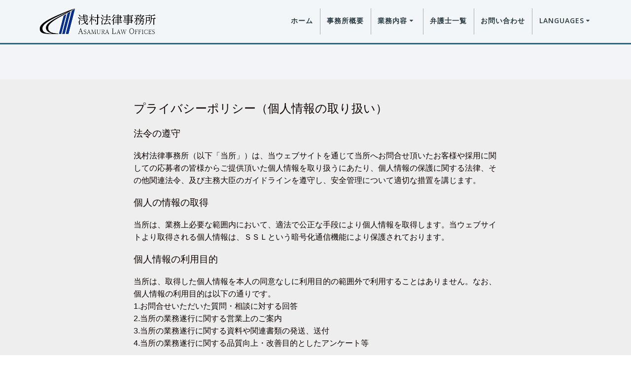

--- FILE ---
content_type: text/html; charset=UTF-8
request_url: https://www.asamuralaw.jp/personal-information/
body_size: 15319
content:
<!DOCTYPE html>
<html lang="ja">
<head>
    <meta charset="UTF-8">
    <meta name="viewport" content="width=device-width, initial-scale=1">
    <link rel="profile" href="https://gmpg.org/xfn/11">

	    <script>
        (function (exports, d) {
            var _isReady = false,
                _event,
                _fns = [];

            function onReady(event) {
                d.removeEventListener("DOMContentLoaded", onReady);
                _isReady = true;
                _event = event;
                _fns.forEach(function (_fn) {
                    var fn = _fn[0],
                        context = _fn[1];
                    fn.call(context || exports, window.jQuery);
                });
            }

            function onReadyIe(event) {
                if (d.readyState === "complete") {
                    d.detachEvent("onreadystatechange", onReadyIe);
                    _isReady = true;
                    _event = event;
                    _fns.forEach(function (_fn) {
                        var fn = _fn[0],
                            context = _fn[1];
                        fn.call(context || exports, event);
                    });
                }
            }

            d.addEventListener && d.addEventListener("DOMContentLoaded", onReady) ||
            d.attachEvent && d.attachEvent("onreadystatechange", onReadyIe);

            function domReady(fn, context) {
                if (_isReady) {
                    fn.call(context, _event);
                }

                _fns.push([fn, context]);
            }

            exports.mesmerizeDomReady = domReady;
        })(window, document);
    </script>
	<title>個人情報の取り扱い &#8211; 浅村法律事務所</title>
<meta name='robots' content='max-image-preview:large' />
<link rel='dns-prefetch' href='//fonts.googleapis.com' />
<link rel='dns-prefetch' href='//s.w.org' />
<link rel="alternate" type="application/rss+xml" title="浅村法律事務所 &raquo; フィード" href="https://www.asamuralaw.jp/feed/" />
<link rel="alternate" type="application/rss+xml" title="浅村法律事務所 &raquo; コメントフィード" href="https://www.asamuralaw.jp/comments/feed/" />
<script type="text/javascript">
window._wpemojiSettings = {"baseUrl":"https:\/\/s.w.org\/images\/core\/emoji\/14.0.0\/72x72\/","ext":".png","svgUrl":"https:\/\/s.w.org\/images\/core\/emoji\/14.0.0\/svg\/","svgExt":".svg","source":{"concatemoji":"https:\/\/www.asamuralaw.jp\/wp\/wp-includes\/js\/wp-emoji-release.min.js?ver=6.0.11"}};
/*! This file is auto-generated */
!function(e,a,t){var n,r,o,i=a.createElement("canvas"),p=i.getContext&&i.getContext("2d");function s(e,t){var a=String.fromCharCode,e=(p.clearRect(0,0,i.width,i.height),p.fillText(a.apply(this,e),0,0),i.toDataURL());return p.clearRect(0,0,i.width,i.height),p.fillText(a.apply(this,t),0,0),e===i.toDataURL()}function c(e){var t=a.createElement("script");t.src=e,t.defer=t.type="text/javascript",a.getElementsByTagName("head")[0].appendChild(t)}for(o=Array("flag","emoji"),t.supports={everything:!0,everythingExceptFlag:!0},r=0;r<o.length;r++)t.supports[o[r]]=function(e){if(!p||!p.fillText)return!1;switch(p.textBaseline="top",p.font="600 32px Arial",e){case"flag":return s([127987,65039,8205,9895,65039],[127987,65039,8203,9895,65039])?!1:!s([55356,56826,55356,56819],[55356,56826,8203,55356,56819])&&!s([55356,57332,56128,56423,56128,56418,56128,56421,56128,56430,56128,56423,56128,56447],[55356,57332,8203,56128,56423,8203,56128,56418,8203,56128,56421,8203,56128,56430,8203,56128,56423,8203,56128,56447]);case"emoji":return!s([129777,127995,8205,129778,127999],[129777,127995,8203,129778,127999])}return!1}(o[r]),t.supports.everything=t.supports.everything&&t.supports[o[r]],"flag"!==o[r]&&(t.supports.everythingExceptFlag=t.supports.everythingExceptFlag&&t.supports[o[r]]);t.supports.everythingExceptFlag=t.supports.everythingExceptFlag&&!t.supports.flag,t.DOMReady=!1,t.readyCallback=function(){t.DOMReady=!0},t.supports.everything||(n=function(){t.readyCallback()},a.addEventListener?(a.addEventListener("DOMContentLoaded",n,!1),e.addEventListener("load",n,!1)):(e.attachEvent("onload",n),a.attachEvent("onreadystatechange",function(){"complete"===a.readyState&&t.readyCallback()})),(e=t.source||{}).concatemoji?c(e.concatemoji):e.wpemoji&&e.twemoji&&(c(e.twemoji),c(e.wpemoji)))}(window,document,window._wpemojiSettings);
</script>
<style type="text/css">
img.wp-smiley,
img.emoji {
	display: inline !important;
	border: none !important;
	box-shadow: none !important;
	height: 1em !important;
	width: 1em !important;
	margin: 0 0.07em !important;
	vertical-align: -0.1em !important;
	background: none !important;
	padding: 0 !important;
}
</style>
	<link rel='stylesheet' id='companion-bundle-css'  href="" data-href='https://www.asamuralaw.jp/wp/wp-content/plugins/mesmerize-companion/theme-data/mesmerize/assets/css/companion.bundle.min.css?ver=1.6.168' type='text/css' media='all' />
<link rel='stylesheet' id='wp-block-library-css'  href='https://www.asamuralaw.jp/wp/wp-includes/css/dist/block-library/style.min.css?ver=6.0.11' type='text/css' media='all' />
<style id='global-styles-inline-css' type='text/css'>
body{--wp--preset--color--black: #000000;--wp--preset--color--cyan-bluish-gray: #abb8c3;--wp--preset--color--white: #ffffff;--wp--preset--color--pale-pink: #f78da7;--wp--preset--color--vivid-red: #cf2e2e;--wp--preset--color--luminous-vivid-orange: #ff6900;--wp--preset--color--luminous-vivid-amber: #fcb900;--wp--preset--color--light-green-cyan: #7bdcb5;--wp--preset--color--vivid-green-cyan: #00d084;--wp--preset--color--pale-cyan-blue: #8ed1fc;--wp--preset--color--vivid-cyan-blue: #0693e3;--wp--preset--color--vivid-purple: #9b51e0;--wp--preset--gradient--vivid-cyan-blue-to-vivid-purple: linear-gradient(135deg,rgba(6,147,227,1) 0%,rgb(155,81,224) 100%);--wp--preset--gradient--light-green-cyan-to-vivid-green-cyan: linear-gradient(135deg,rgb(122,220,180) 0%,rgb(0,208,130) 100%);--wp--preset--gradient--luminous-vivid-amber-to-luminous-vivid-orange: linear-gradient(135deg,rgba(252,185,0,1) 0%,rgba(255,105,0,1) 100%);--wp--preset--gradient--luminous-vivid-orange-to-vivid-red: linear-gradient(135deg,rgba(255,105,0,1) 0%,rgb(207,46,46) 100%);--wp--preset--gradient--very-light-gray-to-cyan-bluish-gray: linear-gradient(135deg,rgb(238,238,238) 0%,rgb(169,184,195) 100%);--wp--preset--gradient--cool-to-warm-spectrum: linear-gradient(135deg,rgb(74,234,220) 0%,rgb(151,120,209) 20%,rgb(207,42,186) 40%,rgb(238,44,130) 60%,rgb(251,105,98) 80%,rgb(254,248,76) 100%);--wp--preset--gradient--blush-light-purple: linear-gradient(135deg,rgb(255,206,236) 0%,rgb(152,150,240) 100%);--wp--preset--gradient--blush-bordeaux: linear-gradient(135deg,rgb(254,205,165) 0%,rgb(254,45,45) 50%,rgb(107,0,62) 100%);--wp--preset--gradient--luminous-dusk: linear-gradient(135deg,rgb(255,203,112) 0%,rgb(199,81,192) 50%,rgb(65,88,208) 100%);--wp--preset--gradient--pale-ocean: linear-gradient(135deg,rgb(255,245,203) 0%,rgb(182,227,212) 50%,rgb(51,167,181) 100%);--wp--preset--gradient--electric-grass: linear-gradient(135deg,rgb(202,248,128) 0%,rgb(113,206,126) 100%);--wp--preset--gradient--midnight: linear-gradient(135deg,rgb(2,3,129) 0%,rgb(40,116,252) 100%);--wp--preset--duotone--dark-grayscale: url('#wp-duotone-dark-grayscale');--wp--preset--duotone--grayscale: url('#wp-duotone-grayscale');--wp--preset--duotone--purple-yellow: url('#wp-duotone-purple-yellow');--wp--preset--duotone--blue-red: url('#wp-duotone-blue-red');--wp--preset--duotone--midnight: url('#wp-duotone-midnight');--wp--preset--duotone--magenta-yellow: url('#wp-duotone-magenta-yellow');--wp--preset--duotone--purple-green: url('#wp-duotone-purple-green');--wp--preset--duotone--blue-orange: url('#wp-duotone-blue-orange');--wp--preset--font-size--small: 13px;--wp--preset--font-size--medium: 20px;--wp--preset--font-size--large: 36px;--wp--preset--font-size--x-large: 42px;}.has-black-color{color: var(--wp--preset--color--black) !important;}.has-cyan-bluish-gray-color{color: var(--wp--preset--color--cyan-bluish-gray) !important;}.has-white-color{color: var(--wp--preset--color--white) !important;}.has-pale-pink-color{color: var(--wp--preset--color--pale-pink) !important;}.has-vivid-red-color{color: var(--wp--preset--color--vivid-red) !important;}.has-luminous-vivid-orange-color{color: var(--wp--preset--color--luminous-vivid-orange) !important;}.has-luminous-vivid-amber-color{color: var(--wp--preset--color--luminous-vivid-amber) !important;}.has-light-green-cyan-color{color: var(--wp--preset--color--light-green-cyan) !important;}.has-vivid-green-cyan-color{color: var(--wp--preset--color--vivid-green-cyan) !important;}.has-pale-cyan-blue-color{color: var(--wp--preset--color--pale-cyan-blue) !important;}.has-vivid-cyan-blue-color{color: var(--wp--preset--color--vivid-cyan-blue) !important;}.has-vivid-purple-color{color: var(--wp--preset--color--vivid-purple) !important;}.has-black-background-color{background-color: var(--wp--preset--color--black) !important;}.has-cyan-bluish-gray-background-color{background-color: var(--wp--preset--color--cyan-bluish-gray) !important;}.has-white-background-color{background-color: var(--wp--preset--color--white) !important;}.has-pale-pink-background-color{background-color: var(--wp--preset--color--pale-pink) !important;}.has-vivid-red-background-color{background-color: var(--wp--preset--color--vivid-red) !important;}.has-luminous-vivid-orange-background-color{background-color: var(--wp--preset--color--luminous-vivid-orange) !important;}.has-luminous-vivid-amber-background-color{background-color: var(--wp--preset--color--luminous-vivid-amber) !important;}.has-light-green-cyan-background-color{background-color: var(--wp--preset--color--light-green-cyan) !important;}.has-vivid-green-cyan-background-color{background-color: var(--wp--preset--color--vivid-green-cyan) !important;}.has-pale-cyan-blue-background-color{background-color: var(--wp--preset--color--pale-cyan-blue) !important;}.has-vivid-cyan-blue-background-color{background-color: var(--wp--preset--color--vivid-cyan-blue) !important;}.has-vivid-purple-background-color{background-color: var(--wp--preset--color--vivid-purple) !important;}.has-black-border-color{border-color: var(--wp--preset--color--black) !important;}.has-cyan-bluish-gray-border-color{border-color: var(--wp--preset--color--cyan-bluish-gray) !important;}.has-white-border-color{border-color: var(--wp--preset--color--white) !important;}.has-pale-pink-border-color{border-color: var(--wp--preset--color--pale-pink) !important;}.has-vivid-red-border-color{border-color: var(--wp--preset--color--vivid-red) !important;}.has-luminous-vivid-orange-border-color{border-color: var(--wp--preset--color--luminous-vivid-orange) !important;}.has-luminous-vivid-amber-border-color{border-color: var(--wp--preset--color--luminous-vivid-amber) !important;}.has-light-green-cyan-border-color{border-color: var(--wp--preset--color--light-green-cyan) !important;}.has-vivid-green-cyan-border-color{border-color: var(--wp--preset--color--vivid-green-cyan) !important;}.has-pale-cyan-blue-border-color{border-color: var(--wp--preset--color--pale-cyan-blue) !important;}.has-vivid-cyan-blue-border-color{border-color: var(--wp--preset--color--vivid-cyan-blue) !important;}.has-vivid-purple-border-color{border-color: var(--wp--preset--color--vivid-purple) !important;}.has-vivid-cyan-blue-to-vivid-purple-gradient-background{background: var(--wp--preset--gradient--vivid-cyan-blue-to-vivid-purple) !important;}.has-light-green-cyan-to-vivid-green-cyan-gradient-background{background: var(--wp--preset--gradient--light-green-cyan-to-vivid-green-cyan) !important;}.has-luminous-vivid-amber-to-luminous-vivid-orange-gradient-background{background: var(--wp--preset--gradient--luminous-vivid-amber-to-luminous-vivid-orange) !important;}.has-luminous-vivid-orange-to-vivid-red-gradient-background{background: var(--wp--preset--gradient--luminous-vivid-orange-to-vivid-red) !important;}.has-very-light-gray-to-cyan-bluish-gray-gradient-background{background: var(--wp--preset--gradient--very-light-gray-to-cyan-bluish-gray) !important;}.has-cool-to-warm-spectrum-gradient-background{background: var(--wp--preset--gradient--cool-to-warm-spectrum) !important;}.has-blush-light-purple-gradient-background{background: var(--wp--preset--gradient--blush-light-purple) !important;}.has-blush-bordeaux-gradient-background{background: var(--wp--preset--gradient--blush-bordeaux) !important;}.has-luminous-dusk-gradient-background{background: var(--wp--preset--gradient--luminous-dusk) !important;}.has-pale-ocean-gradient-background{background: var(--wp--preset--gradient--pale-ocean) !important;}.has-electric-grass-gradient-background{background: var(--wp--preset--gradient--electric-grass) !important;}.has-midnight-gradient-background{background: var(--wp--preset--gradient--midnight) !important;}.has-small-font-size{font-size: var(--wp--preset--font-size--small) !important;}.has-medium-font-size{font-size: var(--wp--preset--font-size--medium) !important;}.has-large-font-size{font-size: var(--wp--preset--font-size--large) !important;}.has-x-large-font-size{font-size: var(--wp--preset--font-size--x-large) !important;}
</style>
<link rel='stylesheet' id='contact-form-7-css'  href='https://www.asamuralaw.jp/wp/wp-content/plugins/contact-form-7/includes/css/styles.css?ver=5.3.1' type='text/css' media='all' />
<link rel='stylesheet' id='mesmerize-style-css'  href='https://www.asamuralaw.jp/wp/wp-content/themes/mesmerize-pro/style.min.css?ver=1.6.153' type='text/css' media='all' />
<style id='mesmerize-style-inline-css' type='text/css'>
img.logo.dark, img.custom-logo{width:auto;max-height:55px !important;}
/** cached kirki style */.footer .footer-content{background-color:#0E0301;border-top-color:rgb(133,184,203);border-top-width:5px;border-top-style:solid;}.footer h1, .footer h2, .footer h3, .footer h4, .footer h5, .footer h6{color:#0E0301!important;}.footer p, .footer{color:#ECE4E2;}.footer a{color:#9b9b9b;}.footer a:hover{color:#03a9f4;}.footer a .fa, .footer .fa{color:#0E0301;}.footer a:hover .fa{color:#0E0301;}body{font-family:"Open Sans", Helvetica, Arial, sans-serif;color:#6B7C93;}body h1{font-family:Muli, Helvetica, Arial, sans-serif;font-weight:600;font-size:2.625rem;line-height:4rem;letter-spacing:normal;color:#3C424F;}body h2{font-family:Muli, Helvetica, Arial, sans-serif;font-weight:600;font-size:2.188rem;line-height:3rem;letter-spacing:normal;text-transform:none;color:#3C424F;}body h3{font-family:Muli, Helvetica, Arial, sans-serif;font-weight:600;font-size:1.313rem;line-height:2.25rem;letter-spacing:normal;text-transform:none;color:#3C424F;}body h4{font-family:Muli, Helvetica, Arial, sans-serif;font-weight:600;font-size:0.963rem;line-height:1.75rem;letter-spacing:0.0625rem;text-transform:none;color:#3C424F;}body h5{font-family:Muli, Helvetica, Arial, sans-serif;font-weight:800;font-size:0.875rem;line-height:1.5rem;letter-spacing:2px;text-transform:none;color:#3C424F;}body h6{font-family:Muli, Helvetica, Arial, sans-serif;font-weight:800;font-size:0.766rem;line-height:1.375rem;letter-spacing:0.1875rem;color:#3C424F;}.header.color-overlay:after{filter:invert(0%) ;}.header-homepage p.header-subtitle2{margin-top:100px;margin-bottom:20px;font-family:Monaco,"Lucida Sans Typewriter","Lucida Typewriter","Courier New",Courier,monospace;font-weight:400;font-style:italic;font-size:1.4em;line-height:1%;letter-spacing:0px;text-transform:none;color:#E9DADA;background:rgba(0,0,0,0);padding-top:0px;padding-bottom:0px;padding-left:0px;padding-right:0px;-webkit-border-radius:0px;-moz-border-radius:0px;border-radius:0px;}.header-homepage h1.hero-title{font-family:Muli, Helvetica, Arial, sans-serif;font-weight:300;font-size:3.3em;line-height:114%;letter-spacing:0.9px;text-transform:none;color:#ffffff;}.header-homepage .hero-title{margin-top:0;margin-bottom:20px;background:rgba(0,0,0,0);padding-top:0px;padding-bottom:0px;padding-left:0px;padding-right:0px;-webkit-border-radius:0px;-moz-border-radius:0px;border-radius:0px;}.header-homepage p.header-subtitle{margin-top:50px;margin-bottom:300px;font-family:"Meiryo UI";font-weight:300;font-style:normal;font-size:1.3em;line-height:210%;letter-spacing:3px;text-transform:capitalize;color:#FFFFFF;background:rgba(0,0,0,0);padding-top:0px;padding-bottom:0px;padding-left:0px;padding-right:0px;-webkit-border-radius:0px;-moz-border-radius:0px;border-radius:0px;}.header-buttons-wrapper{background:rgba(0,0,0,0);padding-top:0px;padding-bottom:0px;padding-left:0px;padding-right:0px;-webkit-border-radius:0px;-moz-border-radius:0px;border-radius:0px;}.header-homepage .header-description-row{padding-top:0%;padding-bottom:0%;}.inner-header-description{padding-top:4%;padding-bottom:0%;}.inner-header-description .header-subtitle{font-family:"Meiryo UI";font-weight:300;font-style:normal;font-size:1.3em;line-height:130%;letter-spacing:0px;text-transform:none;color:#FFFFFF;}.inner-header-description h1.hero-title{font-family:"Meiryo UI";font-weight:300;font-style:normal;font-size:3.5em;line-height:114%;letter-spacing:0.9px;text-transform:none;color:#FFFFFF;}.header-top-bar .header-top-bar-area.area-left span{color:#FFFFFF;}.header-top-bar .header-top-bar-area.area-left i.fa{color:#999;}.header-top-bar .header-top-bar-area.area-left .top-bar-social-icons i{color:#fff;}.header-top-bar .header-top-bar-area.area-left .top-bar-social-icons i:hover{color:#fff;}.header-top-bar .header-top-bar-area.area-left .top-bar-menu > li > a{color:#fff;}.header-top-bar .header-top-bar-area.area-left .top-bar-menu > li > a:hover{color:#fff!important;}.header-top-bar .header-top-bar-area.area-left .top-bar-menu > li > a:visited{color:#fff;}.header-top-bar .header-top-bar-area.area-left span.top-bar-text{color:#fff;}.header-top-bar .header-top-bar-area.area-right span{color:#FFFFFF;}.header-top-bar .header-top-bar-area.area-right i.fa{color:#999;}.header-top-bar .header-top-bar-area.area-right .top-bar-social-icons i{color:#fff;}.header-top-bar .header-top-bar-area.area-right .top-bar-social-icons i:hover{color:#fff;}.header-top-bar .header-top-bar-area.area-right .top-bar-menu > li > a{color:#fff;}.header-top-bar .header-top-bar-area.area-right .top-bar-menu > li > a:hover{color:#fff!important;}.header-top-bar .header-top-bar-area.area-right .top-bar-menu > li > a:visited{color:#fff;}.header-top-bar .header-top-bar-area.area-right span.top-bar-text{color:#fff;}.mesmerize-front-page .navigation-bar.bordered{border-bottom-color:rgb(29,106,150);border-bottom-width:3px;border-bottom-style:solid;}.mesmerize-inner-page .navigation-bar.bordered{border-bottom-color:rgb(29,106,150);border-bottom-width:3px;border-bottom-style:solid;}.mesmerize-inner-page .navigation-bar.coloured-nav:not(.fixto-fixed){background-color:rgb(243,246,248)!important;}.mesmerize-inner-page .fixto-fixed .main_menu_col, .mesmerize-inner-page .fixto-fixed .main-menu{justify-content:flex-end!important;}.mesmerize-inner-page .navigation-bar.fixto-fixed{background-color:rgba(255, 255, 255, 1)!important;}.mesmerize-inner-page #main_menu > li > a{font-family:"Open Sans", Helvetica, Arial, sans-serif;font-weight:600;font-style:normal;font-size:14px;line-height:160%;letter-spacing:1px;text-transform:uppercase;}.mesmerize-front-page .navigation-bar.coloured-nav:not(.fixto-fixed){background-color:rgb(243,246,248)!important;}.mesmerize-front-page .fixto-fixed .main_menu_col, .mesmerize-front-page .fixto-fixed .main-menu{justify-content:flex-end!important;}.mesmerize-front-page .navigation-bar.fixto-fixed{background-color:rgba(255, 255, 255, 1)!important;}.mesmerize-front-page #main_menu > li > a{font-family:"Open Sans", Helvetica, Arial, sans-serif;font-weight:600;font-style:normal;font-size:14px;line-height:160%;letter-spacing:1px;text-transform:uppercase;}.mesmerize-front-page #main_menu > li li > a{font-family:"Open Sans", Helvetica, Arial, sans-serif;font-weight:600;font-style:normal;font-size:0.875rem;line-height:120%;letter-spacing:0px;text-transform:none;}.mesmerize-front-page .header-nav-area .social-icons a{color:#FFFFFF!important;}.mesmerize-front-page .fixto-fixed .header-nav-area .social-icons a{color:#000000!important;}.mesmerize-front-page  .nav-search.widget_search *{color:#FFFFFF;}.mesmerize-front-page  .nav-search.widget_search input{border-color:#FFFFFF;}.mesmerize-front-page  .nav-search.widget_search input::-webkit-input-placeholder{color:#FFFFFF;}.mesmerize-front-page  .nav-search.widget_search input:-ms-input-placeholder{color:#FFFFFF;}.mesmerize-front-page  .nav-search.widget_search input:-moz-placeholder{color:#FFFFFF;}.mesmerize-front-page .fixto-fixed  .nav-search.widget_search *{color:#000000;}.mesmerize-front-page .fixto-fixed  .nav-search.widget_search input{border-color:#000000;}.mesmerize-front-page .fixto-fixed  .nav-search.widget_search input::-webkit-input-placeholder{color:#000000;}.mesmerize-front-page .fixto-fixed  .nav-search.widget_search input:-ms-input-placeholder{color:#000000;}.mesmerize-front-page .fixto-fixed  .nav-search.widget_search input:-moz-placeholder{color:#000000;}.mesmerize-inner-page .inner_header-nav-area .social-icons a{color:#FFFFFF!important;}.mesmerize-inner-page .fixto-fixed .inner_header-nav-area .social-icons a{color:#000000!important;}.mesmerize-inner-page .nav-search.widget_search *{color:#FFFFFF;}.mesmerize-inner-page .nav-search.widget_search input{border-color:#FFFFFF;}.mesmerize-inner-page .nav-search.widget_search input::-webkit-input-placeholder{color:#FFFFFF;}.mesmerize-inner-page .nav-search.widget_search input:-ms-input-placeholder{color:#FFFFFF;}.mesmerize-inner-page .nav-search.widget_search input:-moz-placeholder{color:#FFFFFF;}.mesmerize-inner-page .fixto-fixed .nav-search.widget_search *{color:#000000;}.mesmerize-inner-page .fixto-fixed .nav-search.widget_search input{border-color:#000000;}.mesmerize-inner-page .fixto-fixed .nav-search.widget_search input::-webkit-input-placeholder{color:#000000;}.mesmerize-inner-page .fixto-fixed .nav-search.widget_search input:-ms-input-placeholder{color:#000000;}.mesmerize-inner-page .fixto-fixed .nav-search.widget_search input:-moz-placeholder{color:#000000;}[data-component="offcanvas"] i.fa{color:#fff!important;}[data-component="offcanvas"] .bubble{background-color:#fff!important;}.fixto-fixed [data-component="offcanvas"] i.fa{color:#000000!important;}.fixto-fixed [data-component="offcanvas"] .bubble{background-color:#000000!important;}#offcanvas-wrapper{background-color:#222B34!important;}html.has-offscreen body:after{background-color:rgba(34, 43, 52, 0.7)!important;}#offcanvas-wrapper *:not(.arrow){color:#ffffff!important;}#offcanvas_menu li.open, #offcanvas_menu li.current-menu-item, #offcanvas_menu li.current-menu-item > a, #offcanvas_menu li.current_page_item, #offcanvas_menu li.current_page_item > a{background-color:#FFFFFF;}#offcanvas_menu li.open > a, #offcanvas_menu li.open > a > i, #offcanvas_menu li.current-menu-item > a, #offcanvas_menu li.current_page_item > a{color:#2395F6!important;}#offcanvas_menu li.open > a, #offcanvas_menu li.current-menu-item > a, #offcanvas_menu li.current_page_item > a{border-left-color:#2395F6!important;}#offcanvas_menu li > ul{background-color:#686B77;}#offcanvas_menu li > a{font-family:"Open Sans", Helvetica, Arial, sans-serif;font-weight:400;font-size:0.875rem;line-height:100%;letter-spacing:0px;text-transform:none;}.navigation-bar.homepage.coloured-nav a.text-logo,.navigation-bar.homepage.coloured-nav #main_menu li.logo > a.text-logo,.navigation-bar.homepage.coloured-nav #main_menu li.logo > a.text-logo:hover{color:#4a4a4a;font-family:inherit;font-weight:600;font-size:1.6rem;line-height:100%;letter-spacing:0px;text-transform:uppercase;}.navigation-bar.homepage.fixto-fixed a.text-logo,.navigation-bar.homepage.fixto-fixed .dark-logo a.text-logo{color:#4a4a4a!important;}.navigation-bar:not(.homepage) a.text-logo,.navigation-bar:not(.homepage) #main_menu li.logo > a.text-logo,.navigation-bar:not(.homepage) #main_menu li.logo > a.text-logo:hover,.navigation-bar:not(.homepage) a.text-logo,.navigation-bar:not(.homepage) #main_menu li.logo > a.text-logo,.navigation-bar:not(.homepage) #main_menu li.logo > a.text-logo:hover{color:#4a4a4a;font-family:inherit;font-weight:600;font-size:1.6rem;line-height:100%;letter-spacing:0px;text-transform:uppercase;}.navigation-bar.fixto-fixed:not(.homepage) a.text-logo,.navigation-bar.fixto-fixed:not(.homepage) .dark-logo a.text-logo, .navigation-bar.alternate:not(.homepage) a.text-logo, .navigation-bar.alternate:not(.homepage) .dark-logo a.text-logo{color:#4a4a4a!important;}.slide-progress{background:rgba(3, 169, 244, 0.5);height:5px;}.header-slider-navigation.separated .owl-nav .owl-next,.header-slider-navigation.separated .owl-nav .owl-prev{margin-left:40px;margin-right:40px;}.header-slider-navigation .owl-nav .owl-next,.header-slider-navigation .owl-nav .owl-prev{padding:0px;background:rgba(0, 0, 0, 0);}.header-slider-navigation .owl-nav .owl-next i,.header-slider-navigation .owl-nav .owl-prev i{font-size:50px;width:50px;height:50px;color:#ffffff;}.header-slider-navigation .owl-nav .owl-next:hover,.header-slider-navigation .owl-nav .owl-prev:hover{background:rgba(0, 0, 0, 0);}.header-slider-navigation .owl-dots{margin-bottom:0px;margin-top:0px;}.header-slider-navigation .owl-dots .owl-dot span{background:rgba(255,255,255,0.3);}.header-slider-navigation .owl-dots .owl-dot.active span,.header-slider-navigation .owl-dots .owl-dot:hover span{background:#ffffff;}.header-slider-navigation .owl-dots .owl-dot{margin:0px 7px;}@media (min-width: 767px){.footer .footer-content{padding-top:10px;padding-bottom:10px;}}@media (max-width: 1023px){body{font-size:calc( 16px * 0.875 );}}@media (min-width: 1024px){body{font-size:16px;}}@media only screen and (min-width: 768px){body h1{font-size:3rem;}body h2{font-size:2.5rem;}body h3{font-size:1.5rem;}body h4{font-size:1.1rem;}body h5{font-size:1rem;}body h6{font-size:0.875rem;}.header-homepage p.header-subtitle2{font-size:1.4em;}.header-homepage h1.hero-title{font-size:3.5rem;}.header-homepage p.header-subtitle{font-size:1.5em;}.header-content .align-holder{width:100%!important;}.inner-header-description{text-align:right!important;}.inner-header-description .header-subtitle{font-size:1.3em;}.inner-header-description h1.hero-title{font-size:3.5em;}}@media screen and (min-width: 768px){.header-homepage{background-position:center center;}.header{background-position:center center;}}@media screen and (max-width:767px){.header-homepage .header-description-row{padding-top:10%;padding-bottom:10%;}}
</style>
<link rel='stylesheet' id='mesmerize-fonts-css'  href="" data-href='https://fonts.googleapis.com/css?family=Open+Sans%3A300%2C400%2C600%2C700%7CMuli%3A300%2C300italic%2C400%2C400italic%2C600%2C600italic%2C700%2C700italic%2C900%2C900italic%7CPlayfair+Display%3A400%2C400italic%2C700%2C700italic%7CMeiryo+UI%3A&#038;subset=latin%2Clatin-ext&#038;display=swap' type='text/css' media='all' />
<link rel='stylesheet' id='tablepress-default-css'  href='https://www.asamuralaw.jp/wp/wp-content/plugins/tablepress/css/default.min.css?ver=1.12' type='text/css' media='all' />
<link rel='stylesheet' id='mesmerize-style-bundle-css'  href='https://www.asamuralaw.jp/wp/wp-content/themes/mesmerize-pro/pro/assets/css/theme.bundle.min.css?ver=1.6.153' type='text/css' media='all' />
<script type='text/javascript' src='https://www.asamuralaw.jp/wp/wp-includes/js/jquery/jquery.min.js?ver=3.6.0' id='jquery-core-js'></script>
<script type='text/javascript' src='https://www.asamuralaw.jp/wp/wp-includes/js/jquery/jquery-migrate.min.js?ver=3.3.2' id='jquery-migrate-js'></script>
<script type='text/javascript' id='jquery-js-after'>
    
        (function () {
            function setHeaderTopSpacing() {

                setTimeout(function() {
                  var headerTop = document.querySelector('.header-top');
                  var headers = document.querySelectorAll('.header-wrapper .header,.header-wrapper .header-homepage');

                  for (var i = 0; i < headers.length; i++) {
                      var item = headers[i];
                      item.style.paddingTop = headerTop.getBoundingClientRect().height + "px";
                  }

                    var languageSwitcher = document.querySelector('.mesmerize-language-switcher');

                    if(languageSwitcher){
                        languageSwitcher.style.top = "calc( " +  headerTop.getBoundingClientRect().height + "px + 1rem)" ;
                    }
                    
                }, 100);

             
            }

            window.addEventListener('resize', setHeaderTopSpacing);
            window.mesmerizeSetHeaderTopSpacing = setHeaderTopSpacing
            mesmerizeDomReady(setHeaderTopSpacing);
        })();
    
    
</script>
<link rel="https://api.w.org/" href="https://www.asamuralaw.jp/wp-json/" /><link rel="alternate" type="application/json" href="https://www.asamuralaw.jp/wp-json/wp/v2/pages/1005" /><link rel="EditURI" type="application/rsd+xml" title="RSD" href="https://www.asamuralaw.jp/wp/xmlrpc.php?rsd" />
<link rel="wlwmanifest" type="application/wlwmanifest+xml" href="https://www.asamuralaw.jp/wp/wp-includes/wlwmanifest.xml" /> 
<meta name="generator" content="WordPress 6.0.11" />
<link rel="canonical" href="https://www.asamuralaw.jp/personal-information/" />
<link rel='shortlink' href='https://www.asamuralaw.jp/?p=1005' />
<link rel="alternate" type="application/json+oembed" href="https://www.asamuralaw.jp/wp-json/oembed/1.0/embed?url=https%3A%2F%2Fwww.asamuralaw.jp%2Fpersonal-information%2F" />
<link rel="alternate" type="text/xml+oembed" href="https://www.asamuralaw.jp/wp-json/oembed/1.0/embed?url=https%3A%2F%2Fwww.asamuralaw.jp%2Fpersonal-information%2F&#038;format=xml" />
        <style type="text/css" data-name="extend-themes-custom-fonts">
                    </style>
            <script type="text/javascript" data-name="async-styles">
        (function () {
            var links = document.querySelectorAll('link[data-href]');
            for (var i = 0; i < links.length; i++) {
                var item = links[i];
                item.href = item.getAttribute('data-href')
            }
        })();
    </script>
	<style data-prefix="inner_header" data-name="menu-variant-style">
/** cached menu style */.mesmerize-inner-page ul.dropdown-menu > li {  color: #283B42; } .mesmerize-inner-page .fixto-fixed ul.dropdown-menu > li {  color: #000; }  .mesmerize-inner-page ul.dropdown-menu.active-line-bottom > li > a, .mesmerize-inner-page ul.dropdown-menu.active-line-bottom > li > a, ul.dropdown-menu.default > li > a, .mesmerize-inner-page ul.dropdown-menu.default > li > a {   border-bottom: 3px solid transparent; } .mesmerize-inner-page ul.dropdown-menu.active-line-bottom > .current_page_item > a, .mesmerize-inner-page ul.dropdown-menu.active-line-bottom > .current-menu-item > a, ul.dropdown-menu.default > .current_page_item > a, .mesmerize-inner-page ul.dropdown-menu.default > .current-menu-item > a {  border-bottom-color: #03A9F4; } .mesmerize-inner-page ul.dropdown-menu.active-line-bottom > li:not(.current-menu-item):not(.current_page_item):hover > a, .mesmerize-inner-page ul.dropdown-menu.active-line-bottom > li:not(.current-menu-item):not(.current_page_item).hover > a, ul.dropdown-menu.default > li:not(.current-menu-item):not(.current_page_item):hover > a, .mesmerize-inner-page ul.dropdown-menu.default > li:not(.current-menu-item):not(.current_page_item).hover > a {  color: #6B9AAF; } .mesmerize-inner-page .fixto-fixed ul.dropdown-menu.active-line-bottom > .current_page_item > a, .mesmerize-inner-page .fixto-fixed ul.dropdown-menu.active-line-bottom > .current-menu-item > a, .mesmerize-inner-page .fixto-fixed ul.dropdown-menu.default > .current_page_item > a, .mesmerize-inner-page .fixto-fixed ul.dropdown-menu.default > .current-menu-item > a {  border-bottom-color: #03a9f4; } .mesmerize-inner-page .fixto-fixed ul.dropdown-menu.active-line-bottom > li:not(.current-menu-item):not(.current_page_item):hover > a, .mesmerize-inner-page .fixto-fixed ul.dropdown-menu.active-line-bottom > li:not(.current-menu-item):not(.current_page_item).hover > a, .mesmerize-inner-page .fixto-fixed ul.dropdown-menu.default > li:not(.current-menu-item):not(.current_page_item):hover > a, .mesmerize-inner-page .fixto-fixed ul.dropdown-menu.default > li:not(.current-menu-item):not(.current_page_item).hover > a {  color: #03a9f4; }  .mesmerize-inner-page ul.dropdown-menu.active-line-bottom > .current_page_item > a, .mesmerize-inner-page ul.dropdown-menu.active-line-bottom > .current-menu-item > a {  color: #283B42; } .mesmerize-inner-page .fixto-fixed ul.dropdown-menu.active-line-bottom > .current_page_item > a, .mesmerize-inner-page .fixto-fixed ul.dropdown-menu.active-line-bottom > .current-menu-item > a {  color: #000; } .mesmerize-inner-page ul.dropdown-menu ul {  background-color: rgb(23,6,64); }  .mesmerize-inner-page ul.dropdown-menu ul li {  color: rgb(255,255,255); } .mesmerize-inner-page ul.dropdown-menu ul li.hover, .mesmerize-inner-page ul.dropdown-menu ul li:hover {  background-color: #f8f8f8;  color: #000; }</style>
<style data-name="menu-align">
.mesmerize-inner-page .main-menu, .mesmerize-inner-page .main_menu_col {justify-content:flex-end;}</style>
<link rel="icon" href="https://www.asamuralaw.jp/images/cropped-Asamura-logomark-rgb300dpi-300-32x32.jpg" sizes="32x32" />
<link rel="icon" href="https://www.asamuralaw.jp/images/cropped-Asamura-logomark-rgb300dpi-300-192x192.jpg" sizes="192x192" />
<link rel="apple-touch-icon" href="https://www.asamuralaw.jp/images/cropped-Asamura-logomark-rgb300dpi-300-180x180.jpg" />
<meta name="msapplication-TileImage" content="https://www.asamuralaw.jp/images/cropped-Asamura-logomark-rgb300dpi-300-270x270.jpg" />
		<style type="text/css" id="wp-custom-css">
			

.footer-content * {
font-family:"Meiryo UI" !important;
font-size:14px !important;
}

.page-content{
flex-grow:0!important;
}
.page-id-49 .hero-title,
.page-id-56 .hero-title,
.page-id-965 .hero-title,
.page-id-1005 .hero-title,
.page-id-1000 .hero-title,
.page-id-935 .hero-title{
display:none !important;
}
.page-content{
flex-grow:0!important;
}

#footer-nav {
    position: relative;
    overflow: hidden;
}

#footer-nav ul {
    position: relative;
    left: 50%;
    float: left;
}

#footer-nav li {
    position: relative;
    left: -50%;
    float: left;
}
.footer-logo {
display:none !important;
}



li+ li { 
 border-left: 1px solid #aaaaaa; 
} 

@-moz-document url-prefix() {
	.page-id-682 #page .hiro {
	background-position : center top!important;
background-size:100% 70%!important;

}
}



		</style>
			<style id="page-content-custom-styles">
		[data-id=cta--1][data-section-ov]:before{
	background-color:rgba(255, 255, 255, 0.628);

}
	</style>
	        <style data-name="header-shapes">
            .header.color-overlay:after {background:url(https://www.asamuralaw.jp/wp/wp-content/themes/mesmerize-pro/pro/assets/shapes/rounded-squares-blue.png) center center/ cover no-repeat}        </style>
            <style data-name="background-content-colors">
        .mesmerize-inner-page .page-content,
        .mesmerize-inner-page .content,
        .mesmerize-front-page.mesmerize-content-padding .page-content {
            background-color: #F5FAFD;
        }
    </style>
                <style data-name="site-colors">
                /** cached colors style */
                 p.color7{ color : #000228; } span.color7{ color : #000228; } h1.color7{ color : #000228; } h2.color7{ color : #000228; } h3.color7{ color : #000228; } h4.color7{ color : #000228; } h5.color7{ color : #000228; } h6.color7{ color : #000228; } .card.bg-color7, .bg-color7{ background-color:#000228; } a.color7:not(.button){ color:#000228; } a.color7:not(.button):hover{ color:#14163C; } button.color7, .button.color7{ background-color:#000228; border-color:#000228; } button.color7:hover, .button.color7:hover{ background-color:#14163C; border-color:#14163C; } button.outline.color7, .button.outline.color7{ background:none; border-color:#000228; color:#000228; } button.outline.color7:hover, .button.outline.color7:hover{ background:none; border-color:rgba(0,2,40,0.7); color:rgba(0,2,40,0.9); } i.fa.color7{ color:#000228; } i.fa.icon.bordered.color7{ border-color:#000228; } i.fa.icon.reverse.color7{ background-color:#000228; color: #ffffff; } i.fa.icon.reverse.color-white{ color: #d5d5d5; } i.fa.icon.bordered.color7{ border-color:#000228; } i.fa.icon.reverse.bordered.color7{ background-color:#000228; color: #ffffff; } .top-right-triangle.color7{ border-right-color:#000228; } .checked.decoration-color7 li:before { color:#000228; } .stared.decoration-color7 li:before { color:#000228; } .card.card-color7{ background-color:#000228; } .card.bottom-border-color7{ border-bottom-color: #000228; } .grad-180-transparent-color7{  background-image: linear-gradient(180deg, rgba(0,2,40,0) 0%, rgba(0,2,40,0) 50%, rgba(0,2,40,0.6) 78%, rgba(0,2,40,0.9) 100%) !important; } .border-color7{ border-color: #000228; } .circle-counter.color7 .circle-bar{ stroke: #000228; } p.color-white{ color : #ffffff; } span.color-white{ color : #ffffff; } h1.color-white{ color : #ffffff; } h2.color-white{ color : #ffffff; } h3.color-white{ color : #ffffff; } h4.color-white{ color : #ffffff; } h5.color-white{ color : #ffffff; } h6.color-white{ color : #ffffff; } .card.bg-color-white, .bg-color-white{ background-color:#ffffff; } a.color-white:not(.button){ color:#ffffff; } a.color-white:not(.button):hover{ color:#FFFFFF; } button.color-white, .button.color-white{ background-color:#ffffff; border-color:#ffffff; } button.color-white:hover, .button.color-white:hover{ background-color:#FFFFFF; border-color:#FFFFFF; } button.outline.color-white, .button.outline.color-white{ background:none; border-color:#ffffff; color:#ffffff; } button.outline.color-white:hover, .button.outline.color-white:hover{ background:none; border-color:rgba(255,255,255,0.7); color:rgba(255,255,255,0.9); } i.fa.color-white{ color:#ffffff; } i.fa.icon.bordered.color-white{ border-color:#ffffff; } i.fa.icon.reverse.color-white{ background-color:#ffffff; color: #ffffff; } i.fa.icon.reverse.color-white{ color: #d5d5d5; } i.fa.icon.bordered.color-white{ border-color:#ffffff; } i.fa.icon.reverse.bordered.color-white{ background-color:#ffffff; color: #ffffff; } .top-right-triangle.color-white{ border-right-color:#ffffff; } .checked.decoration-color-white li:before { color:#ffffff; } .stared.decoration-color-white li:before { color:#ffffff; } .card.card-color-white{ background-color:#ffffff; } .card.bottom-border-color-white{ border-bottom-color: #ffffff; } .grad-180-transparent-color-white{  background-image: linear-gradient(180deg, rgba(255,255,255,0) 0%, rgba(255,255,255,0) 50%, rgba(255,255,255,0.6) 78%, rgba(255,255,255,0.9) 100%) !important; } .border-color-white{ border-color: #ffffff; } .circle-counter.color-white .circle-bar{ stroke: #ffffff; } p.color-black{ color : #000000; } span.color-black{ color : #000000; } h1.color-black{ color : #000000; } h2.color-black{ color : #000000; } h3.color-black{ color : #000000; } h4.color-black{ color : #000000; } h5.color-black{ color : #000000; } h6.color-black{ color : #000000; } .card.bg-color-black, .bg-color-black{ background-color:#000000; } a.color-black:not(.button){ color:#000000; } a.color-black:not(.button):hover{ color:#141414; } button.color-black, .button.color-black{ background-color:#000000; border-color:#000000; } button.color-black:hover, .button.color-black:hover{ background-color:#141414; border-color:#141414; } button.outline.color-black, .button.outline.color-black{ background:none; border-color:#000000; color:#000000; } button.outline.color-black:hover, .button.outline.color-black:hover{ background:none; border-color:rgba(0,0,0,0.7); color:rgba(0,0,0,0.9); } i.fa.color-black{ color:#000000; } i.fa.icon.bordered.color-black{ border-color:#000000; } i.fa.icon.reverse.color-black{ background-color:#000000; color: #ffffff; } i.fa.icon.reverse.color-white{ color: #d5d5d5; } i.fa.icon.bordered.color-black{ border-color:#000000; } i.fa.icon.reverse.bordered.color-black{ background-color:#000000; color: #ffffff; } .top-right-triangle.color-black{ border-right-color:#000000; } .checked.decoration-color-black li:before { color:#000000; } .stared.decoration-color-black li:before { color:#000000; } .card.card-color-black{ background-color:#000000; } .card.bottom-border-color-black{ border-bottom-color: #000000; } .grad-180-transparent-color-black{  background-image: linear-gradient(180deg, rgba(0,0,0,0) 0%, rgba(0,0,0,0) 50%, rgba(0,0,0,0.6) 78%, rgba(0,0,0,0.9) 100%) !important; } .border-color-black{ border-color: #000000; } .circle-counter.color-black .circle-bar{ stroke: #000000; }                 /** cached colors style */
            </style>
            </head>

<body data-rsssl=1 class="page-template page-template-pro page-template-page-templates page-template-full-width-page page-template-propage-templatesfull-width-page-php page page-id-1005 wp-custom-logo mesmerize-inner-page mesmerize-content-no-padding ">
<svg xmlns="http://www.w3.org/2000/svg" viewBox="0 0 0 0" width="0" height="0" focusable="false" role="none" style="visibility: hidden; position: absolute; left: -9999px; overflow: hidden;" ><defs><filter id="wp-duotone-dark-grayscale"><feColorMatrix color-interpolation-filters="sRGB" type="matrix" values=" .299 .587 .114 0 0 .299 .587 .114 0 0 .299 .587 .114 0 0 .299 .587 .114 0 0 " /><feComponentTransfer color-interpolation-filters="sRGB" ><feFuncR type="table" tableValues="0 0.49803921568627" /><feFuncG type="table" tableValues="0 0.49803921568627" /><feFuncB type="table" tableValues="0 0.49803921568627" /><feFuncA type="table" tableValues="1 1" /></feComponentTransfer><feComposite in2="SourceGraphic" operator="in" /></filter></defs></svg><svg xmlns="http://www.w3.org/2000/svg" viewBox="0 0 0 0" width="0" height="0" focusable="false" role="none" style="visibility: hidden; position: absolute; left: -9999px; overflow: hidden;" ><defs><filter id="wp-duotone-grayscale"><feColorMatrix color-interpolation-filters="sRGB" type="matrix" values=" .299 .587 .114 0 0 .299 .587 .114 0 0 .299 .587 .114 0 0 .299 .587 .114 0 0 " /><feComponentTransfer color-interpolation-filters="sRGB" ><feFuncR type="table" tableValues="0 1" /><feFuncG type="table" tableValues="0 1" /><feFuncB type="table" tableValues="0 1" /><feFuncA type="table" tableValues="1 1" /></feComponentTransfer><feComposite in2="SourceGraphic" operator="in" /></filter></defs></svg><svg xmlns="http://www.w3.org/2000/svg" viewBox="0 0 0 0" width="0" height="0" focusable="false" role="none" style="visibility: hidden; position: absolute; left: -9999px; overflow: hidden;" ><defs><filter id="wp-duotone-purple-yellow"><feColorMatrix color-interpolation-filters="sRGB" type="matrix" values=" .299 .587 .114 0 0 .299 .587 .114 0 0 .299 .587 .114 0 0 .299 .587 .114 0 0 " /><feComponentTransfer color-interpolation-filters="sRGB" ><feFuncR type="table" tableValues="0.54901960784314 0.98823529411765" /><feFuncG type="table" tableValues="0 1" /><feFuncB type="table" tableValues="0.71764705882353 0.25490196078431" /><feFuncA type="table" tableValues="1 1" /></feComponentTransfer><feComposite in2="SourceGraphic" operator="in" /></filter></defs></svg><svg xmlns="http://www.w3.org/2000/svg" viewBox="0 0 0 0" width="0" height="0" focusable="false" role="none" style="visibility: hidden; position: absolute; left: -9999px; overflow: hidden;" ><defs><filter id="wp-duotone-blue-red"><feColorMatrix color-interpolation-filters="sRGB" type="matrix" values=" .299 .587 .114 0 0 .299 .587 .114 0 0 .299 .587 .114 0 0 .299 .587 .114 0 0 " /><feComponentTransfer color-interpolation-filters="sRGB" ><feFuncR type="table" tableValues="0 1" /><feFuncG type="table" tableValues="0 0.27843137254902" /><feFuncB type="table" tableValues="0.5921568627451 0.27843137254902" /><feFuncA type="table" tableValues="1 1" /></feComponentTransfer><feComposite in2="SourceGraphic" operator="in" /></filter></defs></svg><svg xmlns="http://www.w3.org/2000/svg" viewBox="0 0 0 0" width="0" height="0" focusable="false" role="none" style="visibility: hidden; position: absolute; left: -9999px; overflow: hidden;" ><defs><filter id="wp-duotone-midnight"><feColorMatrix color-interpolation-filters="sRGB" type="matrix" values=" .299 .587 .114 0 0 .299 .587 .114 0 0 .299 .587 .114 0 0 .299 .587 .114 0 0 " /><feComponentTransfer color-interpolation-filters="sRGB" ><feFuncR type="table" tableValues="0 0" /><feFuncG type="table" tableValues="0 0.64705882352941" /><feFuncB type="table" tableValues="0 1" /><feFuncA type="table" tableValues="1 1" /></feComponentTransfer><feComposite in2="SourceGraphic" operator="in" /></filter></defs></svg><svg xmlns="http://www.w3.org/2000/svg" viewBox="0 0 0 0" width="0" height="0" focusable="false" role="none" style="visibility: hidden; position: absolute; left: -9999px; overflow: hidden;" ><defs><filter id="wp-duotone-magenta-yellow"><feColorMatrix color-interpolation-filters="sRGB" type="matrix" values=" .299 .587 .114 0 0 .299 .587 .114 0 0 .299 .587 .114 0 0 .299 .587 .114 0 0 " /><feComponentTransfer color-interpolation-filters="sRGB" ><feFuncR type="table" tableValues="0.78039215686275 1" /><feFuncG type="table" tableValues="0 0.94901960784314" /><feFuncB type="table" tableValues="0.35294117647059 0.47058823529412" /><feFuncA type="table" tableValues="1 1" /></feComponentTransfer><feComposite in2="SourceGraphic" operator="in" /></filter></defs></svg><svg xmlns="http://www.w3.org/2000/svg" viewBox="0 0 0 0" width="0" height="0" focusable="false" role="none" style="visibility: hidden; position: absolute; left: -9999px; overflow: hidden;" ><defs><filter id="wp-duotone-purple-green"><feColorMatrix color-interpolation-filters="sRGB" type="matrix" values=" .299 .587 .114 0 0 .299 .587 .114 0 0 .299 .587 .114 0 0 .299 .587 .114 0 0 " /><feComponentTransfer color-interpolation-filters="sRGB" ><feFuncR type="table" tableValues="0.65098039215686 0.40392156862745" /><feFuncG type="table" tableValues="0 1" /><feFuncB type="table" tableValues="0.44705882352941 0.4" /><feFuncA type="table" tableValues="1 1" /></feComponentTransfer><feComposite in2="SourceGraphic" operator="in" /></filter></defs></svg><svg xmlns="http://www.w3.org/2000/svg" viewBox="0 0 0 0" width="0" height="0" focusable="false" role="none" style="visibility: hidden; position: absolute; left: -9999px; overflow: hidden;" ><defs><filter id="wp-duotone-blue-orange"><feColorMatrix color-interpolation-filters="sRGB" type="matrix" values=" .299 .587 .114 0 0 .299 .587 .114 0 0 .299 .587 .114 0 0 .299 .587 .114 0 0 " /><feComponentTransfer color-interpolation-filters="sRGB" ><feFuncR type="table" tableValues="0.098039215686275 1" /><feFuncG type="table" tableValues="0 0.66274509803922" /><feFuncB type="table" tableValues="0.84705882352941 0.41960784313725" /><feFuncA type="table" tableValues="1 1" /></feComponentTransfer><feComposite in2="SourceGraphic" operator="in" /></filter></defs></svg><style>
.screen-reader-text[href="#page-content"]:focus {
   background-color: #f1f1f1;
   border-radius: 3px;
   box-shadow: 0 0 2px 2px rgba(0, 0, 0, 0.6);
   clip: auto !important;
   clip-path: none;
   color: #21759b;

}
</style>
<a class="skip-link screen-reader-text" href="#page-content">コンテンツへスキップ</a>

<div  id="page-top" class="header-top">
		<div class="navigation-bar boxed coloured-nav bordered"  data-sticky='0'  data-sticky-mobile='1'  data-sticky-to='top' >
    <div class="navigation-wrapper gridContainer white-logo fixed-dark-logo">
    	<div class="row basis-auto">
	        <div class="logo_col col-xs col-sm-fit">
	            <a href="https://www.asamuralaw.jp/" class="custom-logo-link" data-type="group"  data-dynamic-mod="true" rel="home"><img width="889" height="205" src="https://www.asamuralaw.jp/images/logo-jp-uslaw.png" class="custom-logo" alt="浅村法律事務所" srcset="https://www.asamuralaw.jp/images/logo-jp-uslaw.png 889w, https://www.asamuralaw.jp/images/logo-jp-uslaw-300x69.png 300w, https://www.asamuralaw.jp/images/logo-jp-uslaw-768x177.png 768w" sizes="(max-width: 889px) 100vw, 889px" /></a>	        </div>
	        <div class="main_menu_col col-xs">
	            <div id="mainmenu_container" class="row"><ul id="main_menu" class="active-line-bottom main-menu dropdown-menu"><li id="menu-item-120" class="menu-item menu-item-type-custom menu-item-object-custom menu-item-home menu-item-120"><a href="https://www.asamuralaw.jp">ホーム</a></li>
<li id="menu-item-205" class="menu-item menu-item-type-post_type menu-item-object-page menu-item-205"><a href="https://www.asamuralaw.jp/gaiyou/">事務所概要</a></li>
<li id="menu-item-974" class="menu-item menu-item-type-post_type menu-item-object-page menu-item-has-children menu-item-974"><a href="https://www.asamuralaw.jp/service-2/">業務内容</a>
<ul class="sub-menu">
	<li id="menu-item-1365" class="menu-item menu-item-type-post_type menu-item-object-page menu-item-1365"><a href="https://www.asamuralaw.jp/service-2/">業務内容</a></li>
	<li id="menu-item-1366" class="menu-item menu-item-type-custom menu-item-object-custom menu-item-1366"><a href="https://www.asamura.jp/">浅村特許事務所</a></li>
</ul>
</li>
<li id="menu-item-840" class="menu-item menu-item-type-custom menu-item-object-custom menu-item-home menu-item-840"><a href="https://www.asamuralaw.jp/#lawyers">弁護士一覧</a></li>
<li id="menu-item-804" class="menu-item menu-item-type-custom menu-item-object-custom menu-item-home menu-item-804"><a href="https://www.asamuralaw.jp/#contact-1">お問い合わせ</a></li>
<li id="menu-item-1360" class="menu-item menu-item-type-custom menu-item-object-custom menu-item-home menu-item-has-children menu-item-1360"><a href="https://www.asamuralaw.jp/">Languages</a>
<ul class="sub-menu">
	<li id="menu-item-318" class="menu-item menu-item-type-custom menu-item-object-custom menu-item-318"><a href="https://www.asamuralaw.jp/en">English</a></li>
	<li id="menu-item-1362" class="menu-item menu-item-type-custom menu-item-object-custom menu-item-1362"><a href="https://www.asamuralaw.jp/cn">中文</a></li>
</ul>
</li>
</ul></div>    <a href="#" data-component="offcanvas" data-target="#offcanvas-wrapper" data-direction="right" data-width="300px" data-push="false">
        <div class="bubble"></div>
        <i class="fa fa-bars"></i>
    </a>
    <div id="offcanvas-wrapper" class="hide force-hide  offcanvas-right">
        <div class="offcanvas-top">
            <div class="logo-holder">
                <a href="https://www.asamuralaw.jp/" class="custom-logo-link" data-type="group"  data-dynamic-mod="true" rel="home"><img width="889" height="205" src="https://www.asamuralaw.jp/images/logo-jp-uslaw.png" class="custom-logo" alt="浅村法律事務所" srcset="https://www.asamuralaw.jp/images/logo-jp-uslaw.png 889w, https://www.asamuralaw.jp/images/logo-jp-uslaw-300x69.png 300w, https://www.asamuralaw.jp/images/logo-jp-uslaw-768x177.png 768w" sizes="(max-width: 889px) 100vw, 889px" /></a>            </div>
        </div>
        <div id="offcanvas-menu" class="menu-%e6%b5%85%e6%9d%91%e6%b3%95%e5%be%8b%e4%ba%8b%e5%8b%99%e6%89%80-container"><ul id="offcanvas_menu" class="offcanvas_menu"><li class="menu-item menu-item-type-custom menu-item-object-custom menu-item-home menu-item-120"><a href="https://www.asamuralaw.jp">ホーム</a></li>
<li class="menu-item menu-item-type-post_type menu-item-object-page menu-item-205"><a href="https://www.asamuralaw.jp/gaiyou/">事務所概要</a></li>
<li class="menu-item menu-item-type-post_type menu-item-object-page menu-item-has-children menu-item-974"><a href="https://www.asamuralaw.jp/service-2/">業務内容</a>
<ul class="sub-menu">
	<li class="menu-item menu-item-type-post_type menu-item-object-page menu-item-1365"><a href="https://www.asamuralaw.jp/service-2/">業務内容</a></li>
	<li class="menu-item menu-item-type-custom menu-item-object-custom menu-item-1366"><a href="https://www.asamura.jp/">浅村特許事務所</a></li>
</ul>
</li>
<li class="menu-item menu-item-type-custom menu-item-object-custom menu-item-home menu-item-840"><a href="https://www.asamuralaw.jp/#lawyers">弁護士一覧</a></li>
<li class="menu-item menu-item-type-custom menu-item-object-custom menu-item-home menu-item-804"><a href="https://www.asamuralaw.jp/#contact-1">お問い合わせ</a></li>
<li class="menu-item menu-item-type-custom menu-item-object-custom menu-item-home menu-item-has-children menu-item-1360"><a href="https://www.asamuralaw.jp/">Languages</a>
<ul class="sub-menu">
	<li class="menu-item menu-item-type-custom menu-item-object-custom menu-item-318"><a href="https://www.asamuralaw.jp/en">English</a></li>
	<li class="menu-item menu-item-type-custom menu-item-object-custom menu-item-1362"><a href="https://www.asamuralaw.jp/cn">中文</a></li>
</ul>
</li>
</ul></div>
            <div data-type="group"  data-dynamic-mod="true" class="social-icons">
        
    </div>

        </div>
    	        </div>
	    </div>
    </div>
</div>
</div>

<div id="page" class="site">
    <div class="header-wrapper">
        <div  class='header' style='; background-image:url(&quot;&quot;); background-color:#F3F4F8' data-parallax-depth='20'>
            								    <div class="inner-header-description gridContainer">
        <div class="row header-description-row">
    <div class="col-xs col-xs-12">
        <h1 class="hero-title">
            個人情報の取り扱い        </h1>
                    <p class="header-subtitle"></p>
            </div>
        </div>
    </div>
        <script>
		if (window.mesmerizeSetHeaderTopSpacing) {
			window.mesmerizeSetHeaderTopSpacing();
		}
    </script>
    <div class='split-header'></div>                    </div>
    </div>
    <div class="page-content no-padding">
        <div class="content">
            <div  class="cta-centered-section-grid content-section content-section-spacing-medium bg-color1 white-text" id="cta-1" style="background-position: center top; background-image: none; background-size: cover; background-color: rgb(209, 209, 209);" data-label="Cta" data-id="cta--1" data-section-ov="1" data-export-id="cta-centered-section-grid" data-category="cta"><div  class="gridContainer"> <div  class="row text-center"><div  class="col-xs-12 col-sm-10 col-sm-offset-1 col-md-8 col-md-offset-2" data-type="column">   <h3  style="text-align: left;" class=""><span  style="color: rgb(14, 3, 1); font-family: Meiryo UI, arial, helvetica, sans-serif; font-weight: 500;">プライバシーポリシー（個人情報の取り扱い）</span></h3><p  class="lead" style="text-align: left;"><span  style="color: rgb(14, 3, 1); font-family: Meiryo UI, arial, helvetica, sans-serif; font-weight: 500;">法令の遵守</span></p><p  style="text-align: left;" class=""><span  style="color: rgb(14, 3, 1); font-family: Meiryo UI, arial, helvetica, sans-serif; font-weight: 500;">浅村法律事務所（以下「当所」）は、当ウェブサイトを通じて当所へお問合せ頂いたお客様や採用に関しての応募者の皆様からご提供頂いた個人情報を取り扱うにあたり、個人情報の保護に関する法律、その他関連法令、及び主務大臣のガイドラインを遵守し、安全管理について適切な措置を講じます。</span></p><p  class="lead" style="text-align: left;"><span  style="color: rgb(14, 3, 1); font-family: Meiryo UI, arial, helvetica, sans-serif; font-weight: 500;">個人の情報の取得</span></p><p  style="text-align: left;" class=""><span  style="color: rgb(14, 3, 1); font-family: Meiryo UI, arial, helvetica, sans-serif; font-weight: 500;">当所は、業務上必要な範囲内において、適法で公正な手段により個人情報を取得します。当ウェブサイトより取得される個人情報は、ＳＳＬという暗号化通信機能により保護されております。</span></p><p  class="lead" style="text-align: left;"><span  style="color: rgb(14, 3, 1); font-family: Meiryo UI, arial, helvetica, sans-serif; font-weight: 500;">個人情報の利用目的</span></p><p  style="text-align: left;" class=""><span  style="color: rgb(14, 3, 1); font-family: Meiryo UI, arial, helvetica, sans-serif; font-weight: 500;">当所は、取得した個人情報を本人の同意なしに利用目的の範囲外で利用することはありません。なお、個人情報の利用目的は以下の通りです。</span><br ><span  style="color: rgb(14, 3, 1); font-family: Meiryo UI, arial, helvetica, sans-serif; font-weight: 500;">
1.お問合せいただいた質問・相談に対する回答</span><br ><span  style="color: rgb(14, 3, 1); font-family: Meiryo UI, arial, helvetica, sans-serif; font-weight: 500;">
2.当所の業務遂行に関する営業上のご案内</span><br ><span  style="color: rgb(14, 3, 1); font-family: Meiryo UI, arial, helvetica, sans-serif; font-weight: 500;">
3.当所の業務遂行に関する資料や関連書類の発送、送付</span><br ><span  style="color: rgb(14, 3, 1); font-family: Meiryo UI, arial, helvetica, sans-serif; font-weight: 500;">
4.当所の業務遂行に関する品質向上・改善目的としたアンケート等</span></p><p  class="lead" style="text-align: left;"><span  style="color: rgb(14, 3, 1); font-family: Meiryo UI, arial, helvetica, sans-serif; font-weight: 500;">個人情報の安全管理措置</span></p><p  style="text-align: left;" class=""><span  style="color: rgb(14, 3, 1); font-family: Meiryo UI, arial, helvetica, sans-serif; font-weight: 500;">当所は、取得した個人情報の安全管理において、取り扱い規定の整備、および所内体制の整備を通じて十分な対策を講じます。また、万が一問題等が発生した場合は、速やかに適切な対策を実施致します。</span></p><p  class="lead" style="text-align: left;"><span  style="color: rgb(14, 3, 1); font-family: Meiryo UI, arial, helvetica, sans-serif; font-weight: 500;">個人情報の第三者への提供</span></p><p  style="text-align: left;" class=""><span  style="color: rgb(14, 3, 1); font-family: Meiryo UI, arial, helvetica, sans-serif; font-weight: 500;">以下の場合を除き、本人の同意なく第三者に個人情報を提供することはありません。</span><br ><span  style="color: rgb(14, 3, 1); font-family: Meiryo UI, arial, helvetica, sans-serif; font-weight: 500;">
1.法令に基づく場合</span><br ><span  style="color: rgb(14, 3, 1); font-family: Meiryo UI, arial, helvetica, sans-serif; font-weight: 500;">
2.業務遂行上必要な範囲内で業務委託先に対し、個人情報を提供する必要がある場合</span><br ><span  style="color: rgb(14, 3, 1); font-family: Meiryo UI, arial, helvetica, sans-serif; font-weight: 500;">
 （業務委託先においても提供した個人情報の適正な取り扱いを求め、適切な管理を致します。）</span><br ><span  style="color: rgb(14, 3, 1); font-family: Meiryo UI, arial, helvetica, sans-serif; font-weight: 500;">
3.生命、身体又は財産の保護のために必要であり、本人の同意を得ることが困難である場合</span></p><p  class="lead" style="text-align: left;"><span  style="color: rgb(14, 3, 1); font-family: Meiryo UI, arial, helvetica, sans-serif; font-weight: 500;">当所に対するお問合せ</span></p><p  style="text-align: left;" class=""><span  style="color: rgb(14, 3, 1); font-family: Meiryo UI, arial, helvetica, sans-serif; font-weight: 500;">当所の個人情報の取扱いや本人の個人情報に関するご照会・ご相談は、下記窓口までお問合せ下さい。なお、個人情報に関する照会に際しては、本人であることを確認した上で可能な限り迅速な対応をさせていただきます。</span></p><h3  style="text-align: left;" class=""><span  style="color: rgb(14, 3, 1); font-family: Meiryo UI, arial, helvetica, sans-serif; font-weight: 500;">営業秘密の取り扱い</span><span  id="_mce_caret" data-mce-type="format-caret" data-mce-bogus="1"><span  style="color: rgb(14, 3, 1); font-family: verdana, geneva, sans-serif; font-weight: 500;">﻿</span></span></h3><p  class="lead" style="text-align: left;"><span  style="color: rgb(14, 3, 1); font-family: Meiryo UI, arial, helvetica, sans-serif; font-weight: 500;">法令の遵守</span></p><p  style="text-align: left;" class=""><span  style="color: rgb(14, 3, 1); font-family: Meiryo UI, arial, helvetica, sans-serif; font-weight: 500;">浅村法律事務所（以下「当所」）は、当ウェブサイトを通じて当所へお問合せ頂いたお客様や所員採用に関しての応募者の皆様からご提供頂いた営業秘密を取り扱うにあたり、弁理士法、営業秘密の保護に関する法律、その他関連法令、及び主務大臣のガイドラインを遵守し、安全管理について適切な措置を講じます。</span></p><p  class="lead" style="text-align: left;"><span  style="color: rgb(14, 3, 1); font-family: Meiryo UI, arial, helvetica, sans-serif; font-weight: 500;">定義</span></p><p  style="text-align: left;" class=""><span  style="color: rgb(14, 3, 1); font-family: Meiryo UI, arial, helvetica, sans-serif; font-weight: 500;">ここにおいて営業秘密とは、秘密として管理されている技術上又は営業上の有用な情報で公然知られていないものを意味します。</span></p><p  class="lead" style="text-align: left;"><span  style="color: rgb(14, 3, 1); font-family: Meiryo UI, arial, helvetica, sans-serif; font-weight: 500;">取得</span></p><p  style="text-align: left;" class=""><span  style="color: rgb(14, 3, 1); font-family: Meiryo UI, arial, helvetica, sans-serif; font-weight: 500;">当所が業務上必要な範囲内において適法で公正な手段により取得しました営業秘密は、ＳＳＬという暗号化通信機能により保護されております。</span></p><p  class="lead" style="text-align: left;"><span  style="color: rgb(14, 3, 1); font-family: Meiryo UI, arial, helvetica, sans-serif; font-weight: 500;">安全管理措置</span></p><p  style="text-align: left;" class=""><span  style="color: rgb(14, 3, 1); font-family: Meiryo UI, arial, helvetica, sans-serif; font-weight: 500;">当所は、取得した営業秘密の安全管理において、取り扱い規定の整備、および所内体制の整備を通じて十分な対策を講じます。また、万が一問題等が発生した場合は、速やかに適切な対策を実施致します。</span></p><p  class="lead" style="text-align: left;"><span  style="color: rgb(14, 3, 1); font-family: Meiryo UI, arial, helvetica, sans-serif; font-weight: 500;">他目的利用阻止、秘密保持</span></p><p  style="text-align: left;" class=""><span  style="color: rgb(14, 3, 1); font-family: Meiryo UI, arial, helvetica, sans-serif; font-weight: 500;">当所は、取得した営業秘密を、本人の同意なしに標記ご提供の目的以外のいかなる他の目的でも利用しませんし、また本人の同意なく第三者に開示又は漏洩することはありません。</span></p><p  class="lead" style="text-align: left;"><span  style="color: rgb(14, 3, 1); font-family: Meiryo UI, arial, helvetica, sans-serif; font-weight: 500;">当所に対するお問合せ</span></p><p  style="text-align: left;" class=""><span  style="color: rgb(14, 3, 1); font-family: Meiryo UI, arial, helvetica, sans-serif; font-weight: 500;">当所の営業秘密の取扱いや本人の営業秘密に関するご照会・ご相談は、下記窓口までお問合せ下さい。なお、営業秘密に関する照会に際しては、当該お客様又は応募者本人であることを確認した上で可能な限り迅速な対応をさせていただきます。</span><br ><span  style="color: rgb(14, 3, 1); font-family: Meiryo UI, arial, helvetica, sans-serif;">
　
</span><br ><span  style="color: rgb(14, 3, 1); font-family: Meiryo UI, arial, helvetica, sans-serif;">　<span  style="font-weight: 500;">お問合せ窓口</span></span><br ><span  style="color: rgb(14, 3, 1); font-family: Meiryo UI, arial, helvetica, sans-serif;">
 　<span  style="font-weight: 500;">浅村法律事務所</span></span><br ><span  style="color: rgb(14, 3, 1); font-family: Meiryo UI, arial, helvetica, sans-serif;">
 　<span  style="font-weight: 500;">住所：〒100-0004 東京都千代田区大手町1-5-1 大手町ファーストスクエア ウエストタワー17F</span></span><br ><span  style="color: rgb(14, 3, 1); font-family: Meiryo UI, arial, helvetica, sans-serif;">
　<span  style="font-weight: 500;">郵便：〒100-8691　銀座郵便局　私書箱156号</span></span><br ><span  style="color: rgb(14, 3, 1); font-family: Meiryo UI, arial, helvetica, sans-serif; font-weight: 500;">
 　TEL： 03-6840-1535</span><br ><span  style="color: rgb(14, 3, 1); font-family: Meiryo UI, arial, helvetica, sans-serif;">
　<span  style="font-weight: 500;">受付時間：（平日）9:00～17:00</span></span></p></div> </div></div> </div>        </div>
    </div>

<div  class='footer footer-1'>
    <div  class='footer-content' style=''>
        <div class="gridContainer">
            <div class="row middle-xs">
                <div class="col-xs-12 col-sm-6 col-md-3">
                    <div class="footer-logo">
                        <h4><span data-type="group"  data-dynamic-mod="true">浅村法律事務所</span></h4>
                    </div>
                    <div class="muted"><p  class="copyright" data-type="group" >Copyright© 2026年  Asamura Law Offices All right reserved.</p></div>
                </div>
                <div class="col-xs-12 col-sm-12 col-md-6 center-xs menu-column">
                    <div class="horizontal_footer_menu"><ul id="footer_menu" class="footer-nav"><li id="menu-item-1016" class="menu-item menu-item-type-custom menu-item-object-custom menu-item-home menu-item-1016"><a href="https://www.asamuralaw.jp">ホーム</a></li>
<li id="menu-item-1011" class="menu-item menu-item-type-post_type menu-item-object-page current-menu-item page_item page-item-1005 current_page_item menu-item-1011"><a href="https://www.asamuralaw.jp/personal-information/" aria-current="page">プライバシーポリシー</a></li>
<li id="menu-item-1012" class="menu-item menu-item-type-post_type menu-item-object-page menu-item-1012"><a href="https://www.asamuralaw.jp/link-policy-disclaimer/">リンクポリシー・免責事項</a></li>
</ul></div>                </div>
                    <div data-type="group"  data-dynamic-mod="true" class="end-sm col-sm-6 col-md-3 footer-social-icons">
        
    </div>

                </div>
        </div>
    </div>
</div>
	</div>
<script type='text/javascript'  defer="defer" src='https://www.asamuralaw.jp/wp/wp-content/plugins/mesmerize-companion/theme-data/mesmerize/assets/js/companion.bundle.min.js?ver=1.6.168' id='companion-bundle-js'></script>
<script type='text/javascript' id='contact-form-7-js-extra'>
/* <![CDATA[ */
var wpcf7 = {"apiSettings":{"root":"https:\/\/www.asamuralaw.jp\/wp-json\/contact-form-7\/v1","namespace":"contact-form-7\/v1"}};
/* ]]> */
</script>
<script type='text/javascript' src='https://www.asamuralaw.jp/wp/wp-content/plugins/contact-form-7/includes/js/scripts.js?ver=5.3.1' id='contact-form-7-js'></script>
<script type='text/javascript'  defer="defer" src='https://www.asamuralaw.jp/wp/wp-includes/js/imagesloaded.min.js?ver=4.1.4' id='imagesloaded-js'></script>
<script type='text/javascript'  defer="defer" src='https://www.asamuralaw.jp/wp/wp-includes/js/masonry.min.js?ver=4.2.2' id='masonry-js'></script>
<script type='text/javascript' id='mesmerize-theme-js-extra'>
/* <![CDATA[ */
var mesmerize_theme_pro_settings = {"reveal-effect":{"enabled":false}};
/* ]]> */
</script>
<script type='text/javascript'  defer="defer" src='https://www.asamuralaw.jp/wp/wp-content/themes/mesmerize-pro/pro/assets/js/theme.bundle.min.js?ver=1.6.153' id='mesmerize-theme-js'></script>
    <script>
        /(trident|msie)/i.test(navigator.userAgent) && document.getElementById && window.addEventListener && window.addEventListener("hashchange", function () {
            var t, e = location.hash.substring(1);
            /^[A-z0-9_-]+$/.test(e) && (t = document.getElementById(e)) && (/^(?:a|select|input|button|textarea)$/i.test(t.tagName) || (t.tabIndex = -1), t.focus())
        }, !1);
    </script>
	</body>
</html>
